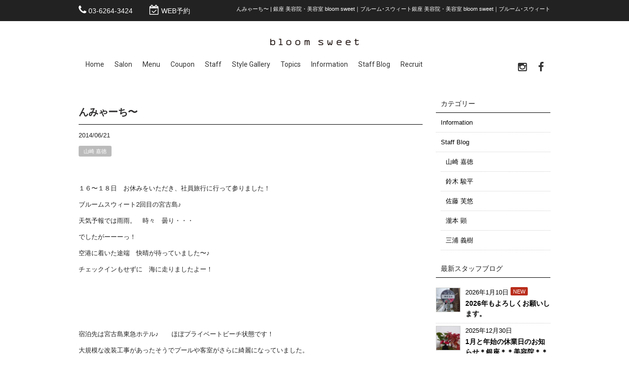

--- FILE ---
content_type: text/html; charset=UTF-8
request_url: https://www.bloomsweet.com/staffblog/yamasaki/%E3%82%93%E3%81%BF%E3%82%83%E3%83%BC%E3%81%A1%E3%80%9C/
body_size: 11903
content:
<!DOCTYPE html>
<html lang="ja"
	prefix="og: https://ogp.me/ns#" >
<head>
<meta charset="UTF-8">
<meta name="viewport" content="width=device-width,initial-scale=1.0,minimum-scale=1.0,maximum-scale=2.0,user-scalable=yes">
<meta name="author" content="" />

<link rel="profile" href="http://gmpg.org/xfn/11">
<link rel="stylesheet" type="text/css" media="all" href="https://www.bloomsweet.com/wp-content/themes/LIM_responsive001/style.css">
<link rel="stylesheet" type="text/css" media="all" href="//www.saloncms.com/template/basic/css/common.css">
<link rel="stylesheet" type="text/css" media="all" href="//www.saloncms.com/template/gallery/css/gallery-hair.css">
<link rel="stylesheet" href="/css/flexslider_top.css" type="text/css">
<link rel="stylesheet" href="https://maxcdn.bootstrapcdn.com/font-awesome/4.6.2/css/font-awesome.min.css">
<link rel="stylesheet" href="/css/lineicon.css">
<link rel="stylesheet" href="/css/slick.css" type="text/css">
<link rel="stylesheet" href="/css/slick-theme-gallery.css" type="text/css">
<link rel="stylesheet" href="/css/hover.css">
<link rel="stylesheet" href="/css/animate.css" type="text/css">
<link href="https://fonts.googleapis.com/css?family=Cinzel|Roboto:400,500,700,900&family=Noto+Serif+JP:wght@500" rel="stylesheet">
<link rel="shortcut icon" href="/img/common/favicon.ico"/>
<link rel="apple-touch-icon" href="https://www.bloomsweet.com/apple-touch-icon.png" />
<!--[if lt IE 9]>
<script src="https://www.bloomsweet.com/wp-content/themes/LIM_responsive001/js/html5.js"></script>
<script src="https://www.bloomsweet.com/wp-content/themes/LIM_responsive001/js/css3-mediaqueries.js"></script>
<![endif]-->

		<!-- All in One SEO 4.1.2.1 -->
		<title>んみゃーち〜 | 銀座 美容院・美容室 bloom sweet｜ブルーム･スウィート</title>
		<meta name="description" content="１６〜１８日 お休みをいただき、社員旅行に行って参りました！ ブルームスウィート2回目の宮古島♪ 天気予報では雨雨。 時々 曇り・・・ でしたがーーーっ！ 空港に着いた途端 快晴が待っていました〜♪ チェッ ..."/>
		<meta name="robots" content="max-snippet:-1, max-image-preview:large, max-video-preview:-1"/>
		<meta name="google-site-verification" content="10jsKMavXAEjyLRT6Ty3PmrWpS8N4GRKooPknlEQ18c" />
		<link rel="canonical" href="https://www.bloomsweet.com/staffblog/yamasaki/%e3%82%93%e3%81%bf%e3%82%83%e3%83%bc%e3%81%a1%e3%80%9c/" />
		<meta property="og:site_name" content="銀座 美容院・美容室 bloom sweet｜ブルーム･スウィート" />
		<meta property="og:type" content="article" />
		<meta property="og:title" content="んみゃーち〜 | 銀座 美容院・美容室 bloom sweet｜ブルーム･スウィート" />
		<meta property="og:description" content="１６〜１８日 お休みをいただき、社員旅行に行って参りました！ ブルームスウィート2回目の宮古島♪ 天気予報では雨雨。 時々 曇り・・・ でしたがーーーっ！ 空港に着いた途端 快晴が待っていました〜♪ チェッ ..." />
		<meta property="og:url" content="https://www.bloomsweet.com/staffblog/yamasaki/%e3%82%93%e3%81%bf%e3%82%83%e3%83%bc%e3%81%a1%e3%80%9c/" />
		<meta property="og:image" content="https://www.bloomsweet.com/wp-content/uploads/2017/10/1403318952696.jpg" />
		<meta property="og:image:secure_url" content="https://www.bloomsweet.com/wp-content/uploads/2017/10/1403318952696.jpg" />
		<meta property="og:image:width" content="640" />
		<meta property="og:image:height" content="359" />
		<meta property="article:published_time" content="2014-06-21T04:05:51Z" />
		<meta property="article:modified_time" content="2014-06-21T04:05:51Z" />
		<meta name="twitter:card" content="summary" />
		<meta name="twitter:domain" content="www.bloomsweet.com" />
		<meta name="twitter:title" content="んみゃーち〜 | 銀座 美容院・美容室 bloom sweet｜ブルーム･スウィート" />
		<meta name="twitter:description" content="１６〜１８日 お休みをいただき、社員旅行に行って参りました！ ブルームスウィート2回目の宮古島♪ 天気予報では雨雨。 時々 曇り・・・ でしたがーーーっ！ 空港に着いた途端 快晴が待っていました〜♪ チェッ ..." />
		<meta name="twitter:image" content="https://www.bloomsweet.com/wp-content/uploads/2017/10/1403318952696.jpg" />
		<meta name="google" content="nositelinkssearchbox" />
		<script type="application/ld+json" class="aioseo-schema">
			{"@context":"https:\/\/schema.org","@graph":[{"@type":"WebSite","@id":"https:\/\/www.bloomsweet.com\/#website","url":"https:\/\/www.bloomsweet.com\/","name":"\u9280\u5ea7 \u7f8e\u5bb9\u9662\u30fb\u7f8e\u5bb9\u5ba4 bloom sweet\uff5c\u30d6\u30eb\u30fc\u30e0\uff65\u30b9\u30a6\u30a3\u30fc\u30c8","publisher":{"@id":"https:\/\/www.bloomsweet.com\/#organization"}},{"@type":"Organization","@id":"https:\/\/www.bloomsweet.com\/#organization","name":"\u9280\u5ea7 \u7f8e\u5bb9\u9662\u30fb\u7f8e\u5bb9\u5ba4 bloom sweet\uff5c\u30d6\u30eb\u30fc\u30e0\uff65\u30b9\u30a6\u30a3\u30fc\u30c8","url":"https:\/\/www.bloomsweet.com\/"},{"@type":"BreadcrumbList","@id":"https:\/\/www.bloomsweet.com\/staffblog\/yamasaki\/%e3%82%93%e3%81%bf%e3%82%83%e3%83%bc%e3%81%a1%e3%80%9c\/#breadcrumblist","itemListElement":[{"@type":"ListItem","@id":"https:\/\/www.bloomsweet.com\/#listItem","position":"1","item":{"@type":"WebPage","@id":"https:\/\/www.bloomsweet.com\/","name":"\u30db\u30fc\u30e0","url":"https:\/\/www.bloomsweet.com\/"},"nextItem":"https:\/\/www.bloomsweet.com\/staffblog\/yamasaki\/%e3%82%93%e3%81%bf%e3%82%83%e3%83%bc%e3%81%a1%e3%80%9c\/#listItem"},{"@type":"ListItem","@id":"https:\/\/www.bloomsweet.com\/staffblog\/yamasaki\/%e3%82%93%e3%81%bf%e3%82%83%e3%83%bc%e3%81%a1%e3%80%9c\/#listItem","position":"2","item":{"@type":"WebPage","@id":"https:\/\/www.bloomsweet.com\/staffblog\/yamasaki\/%e3%82%93%e3%81%bf%e3%82%83%e3%83%bc%e3%81%a1%e3%80%9c\/","name":"\u3093\u307f\u3083\u30fc\u3061\u301c","description":"\uff11\uff16\u301c\uff11\uff18\u65e5 \u304a\u4f11\u307f\u3092\u3044\u305f\u3060\u304d\u3001\u793e\u54e1\u65c5\u884c\u306b\u884c\u3063\u3066\u53c2\u308a\u307e\u3057\u305f\uff01 \u30d6\u30eb\u30fc\u30e0\u30b9\u30a6\u30a3\u30fc\u30c82\u56de\u76ee\u306e\u5bae\u53e4\u5cf6\u266a \u5929\u6c17\u4e88\u5831\u3067\u306f\u96e8\u96e8\u3002 \u6642\u3005 \u66c7\u308a\u30fb\u30fb\u30fb \u3067\u3057\u305f\u304c\u30fc\u30fc\u30fc\u3063\uff01 \u7a7a\u6e2f\u306b\u7740\u3044\u305f\u9014\u7aef \u5feb\u6674\u304c\u5f85\u3063\u3066\u3044\u307e\u3057\u305f\u301c\u266a \u30c1\u30a7\u30c3 ...","url":"https:\/\/www.bloomsweet.com\/staffblog\/yamasaki\/%e3%82%93%e3%81%bf%e3%82%83%e3%83%bc%e3%81%a1%e3%80%9c\/"},"previousItem":"https:\/\/www.bloomsweet.com\/#listItem"}]},{"@type":"Person","@id":"https:\/\/www.bloomsweet.com\/author\/lim\/#author","url":"https:\/\/www.bloomsweet.com\/author\/lim\/","name":"lim","image":{"@type":"ImageObject","@id":"https:\/\/www.bloomsweet.com\/staffblog\/yamasaki\/%e3%82%93%e3%81%bf%e3%82%83%e3%83%bc%e3%81%a1%e3%80%9c\/#authorImage","url":"https:\/\/secure.gravatar.com\/avatar\/a4429266436000c6f470c0d62dd953de?s=96&d=mm&r=g","width":"96","height":"96","caption":"lim"}},{"@type":"WebPage","@id":"https:\/\/www.bloomsweet.com\/staffblog\/yamasaki\/%e3%82%93%e3%81%bf%e3%82%83%e3%83%bc%e3%81%a1%e3%80%9c\/#webpage","url":"https:\/\/www.bloomsweet.com\/staffblog\/yamasaki\/%e3%82%93%e3%81%bf%e3%82%83%e3%83%bc%e3%81%a1%e3%80%9c\/","name":"\u3093\u307f\u3083\u30fc\u3061\u301c | \u9280\u5ea7 \u7f8e\u5bb9\u9662\u30fb\u7f8e\u5bb9\u5ba4 bloom sweet\uff5c\u30d6\u30eb\u30fc\u30e0\uff65\u30b9\u30a6\u30a3\u30fc\u30c8","description":"\uff11\uff16\u301c\uff11\uff18\u65e5 \u304a\u4f11\u307f\u3092\u3044\u305f\u3060\u304d\u3001\u793e\u54e1\u65c5\u884c\u306b\u884c\u3063\u3066\u53c2\u308a\u307e\u3057\u305f\uff01 \u30d6\u30eb\u30fc\u30e0\u30b9\u30a6\u30a3\u30fc\u30c82\u56de\u76ee\u306e\u5bae\u53e4\u5cf6\u266a \u5929\u6c17\u4e88\u5831\u3067\u306f\u96e8\u96e8\u3002 \u6642\u3005 \u66c7\u308a\u30fb\u30fb\u30fb \u3067\u3057\u305f\u304c\u30fc\u30fc\u30fc\u3063\uff01 \u7a7a\u6e2f\u306b\u7740\u3044\u305f\u9014\u7aef \u5feb\u6674\u304c\u5f85\u3063\u3066\u3044\u307e\u3057\u305f\u301c\u266a \u30c1\u30a7\u30c3 ...","inLanguage":"ja","isPartOf":{"@id":"https:\/\/www.bloomsweet.com\/#website"},"breadcrumb":{"@id":"https:\/\/www.bloomsweet.com\/staffblog\/yamasaki\/%e3%82%93%e3%81%bf%e3%82%83%e3%83%bc%e3%81%a1%e3%80%9c\/#breadcrumblist"},"author":"https:\/\/www.bloomsweet.com\/staffblog\/yamasaki\/%e3%82%93%e3%81%bf%e3%82%83%e3%83%bc%e3%81%a1%e3%80%9c\/#author","creator":"https:\/\/www.bloomsweet.com\/staffblog\/yamasaki\/%e3%82%93%e3%81%bf%e3%82%83%e3%83%bc%e3%81%a1%e3%80%9c\/#author","image":{"@type":"ImageObject","@id":"https:\/\/www.bloomsweet.com\/#mainImage","url":"https:\/\/www.bloomsweet.com\/wp-content\/uploads\/2017\/10\/1403318952696.jpg","width":"640","height":"359"},"primaryImageOfPage":{"@id":"https:\/\/www.bloomsweet.com\/staffblog\/yamasaki\/%e3%82%93%e3%81%bf%e3%82%83%e3%83%bc%e3%81%a1%e3%80%9c\/#mainImage"},"datePublished":"2014-06-21T04:05:51+09:00","dateModified":"2014-06-21T04:05:51+09:00"},{"@type":"Article","@id":"https:\/\/www.bloomsweet.com\/staffblog\/yamasaki\/%e3%82%93%e3%81%bf%e3%82%83%e3%83%bc%e3%81%a1%e3%80%9c\/#article","name":"\u3093\u307f\u3083\u30fc\u3061\u301c | \u9280\u5ea7 \u7f8e\u5bb9\u9662\u30fb\u7f8e\u5bb9\u5ba4 bloom sweet\uff5c\u30d6\u30eb\u30fc\u30e0\uff65\u30b9\u30a6\u30a3\u30fc\u30c8","description":"\uff11\uff16\u301c\uff11\uff18\u65e5 \u304a\u4f11\u307f\u3092\u3044\u305f\u3060\u304d\u3001\u793e\u54e1\u65c5\u884c\u306b\u884c\u3063\u3066\u53c2\u308a\u307e\u3057\u305f\uff01 \u30d6\u30eb\u30fc\u30e0\u30b9\u30a6\u30a3\u30fc\u30c82\u56de\u76ee\u306e\u5bae\u53e4\u5cf6\u266a \u5929\u6c17\u4e88\u5831\u3067\u306f\u96e8\u96e8\u3002 \u6642\u3005 \u66c7\u308a\u30fb\u30fb\u30fb \u3067\u3057\u305f\u304c\u30fc\u30fc\u30fc\u3063\uff01 \u7a7a\u6e2f\u306b\u7740\u3044\u305f\u9014\u7aef \u5feb\u6674\u304c\u5f85\u3063\u3066\u3044\u307e\u3057\u305f\u301c\u266a \u30c1\u30a7\u30c3 ...","headline":"\u3093\u307f\u3083\u30fc\u3061\u301c","author":{"@id":"https:\/\/www.bloomsweet.com\/author\/lim\/#author"},"publisher":{"@id":"https:\/\/www.bloomsweet.com\/#organization"},"datePublished":"2014-06-21T04:05:51+09:00","dateModified":"2014-06-21T04:05:51+09:00","articleSection":"\u5c71\u5d0e \u5609\u5fb3","mainEntityOfPage":{"@id":"https:\/\/www.bloomsweet.com\/staffblog\/yamasaki\/%e3%82%93%e3%81%bf%e3%82%83%e3%83%bc%e3%81%a1%e3%80%9c\/#webpage"},"isPartOf":{"@id":"https:\/\/www.bloomsweet.com\/staffblog\/yamasaki\/%e3%82%93%e3%81%bf%e3%82%83%e3%83%bc%e3%81%a1%e3%80%9c\/#webpage"},"image":{"@type":"ImageObject","@id":"https:\/\/www.bloomsweet.com\/#articleImage","url":"https:\/\/www.bloomsweet.com\/wp-content\/uploads\/2017\/10\/1403318952696.jpg","width":"640","height":"359"}}]}
		</script>
		<script type="text/javascript" >
			window.ga=window.ga||function(){(ga.q=ga.q||[]).push(arguments)};ga.l=+new Date;
			ga('create', "UA-38874685-7", 'auto');
			ga('send', 'pageview');
		</script>
		<script async src="https://www.google-analytics.com/analytics.js"></script>
		<!-- All in One SEO -->

<link rel='dns-prefetch' href='//ajax.googleapis.com' />
<link rel='dns-prefetch' href='//s.w.org' />
<link rel="alternate" type="application/rss+xml" title="銀座 美容院・美容室 bloom sweet｜ブルーム･スウィート &raquo; んみゃーち〜 のコメントのフィード" href="https://www.bloomsweet.com/staffblog/yamasaki/%e3%82%93%e3%81%bf%e3%82%83%e3%83%bc%e3%81%a1%e3%80%9c/feed/" />
		<script type="text/javascript">
			window._wpemojiSettings = {"baseUrl":"https:\/\/s.w.org\/images\/core\/emoji\/12.0.0-1\/72x72\/","ext":".png","svgUrl":"https:\/\/s.w.org\/images\/core\/emoji\/12.0.0-1\/svg\/","svgExt":".svg","source":{"concatemoji":"https:\/\/www.bloomsweet.com\/wp-includes\/js\/wp-emoji-release.min.js?ver=5.3.2"}};
			!function(e,a,t){var r,n,o,i,p=a.createElement("canvas"),s=p.getContext&&p.getContext("2d");function c(e,t){var a=String.fromCharCode;s.clearRect(0,0,p.width,p.height),s.fillText(a.apply(this,e),0,0);var r=p.toDataURL();return s.clearRect(0,0,p.width,p.height),s.fillText(a.apply(this,t),0,0),r===p.toDataURL()}function l(e){if(!s||!s.fillText)return!1;switch(s.textBaseline="top",s.font="600 32px Arial",e){case"flag":return!c([127987,65039,8205,9895,65039],[127987,65039,8203,9895,65039])&&(!c([55356,56826,55356,56819],[55356,56826,8203,55356,56819])&&!c([55356,57332,56128,56423,56128,56418,56128,56421,56128,56430,56128,56423,56128,56447],[55356,57332,8203,56128,56423,8203,56128,56418,8203,56128,56421,8203,56128,56430,8203,56128,56423,8203,56128,56447]));case"emoji":return!c([55357,56424,55356,57342,8205,55358,56605,8205,55357,56424,55356,57340],[55357,56424,55356,57342,8203,55358,56605,8203,55357,56424,55356,57340])}return!1}function d(e){var t=a.createElement("script");t.src=e,t.defer=t.type="text/javascript",a.getElementsByTagName("head")[0].appendChild(t)}for(i=Array("flag","emoji"),t.supports={everything:!0,everythingExceptFlag:!0},o=0;o<i.length;o++)t.supports[i[o]]=l(i[o]),t.supports.everything=t.supports.everything&&t.supports[i[o]],"flag"!==i[o]&&(t.supports.everythingExceptFlag=t.supports.everythingExceptFlag&&t.supports[i[o]]);t.supports.everythingExceptFlag=t.supports.everythingExceptFlag&&!t.supports.flag,t.DOMReady=!1,t.readyCallback=function(){t.DOMReady=!0},t.supports.everything||(n=function(){t.readyCallback()},a.addEventListener?(a.addEventListener("DOMContentLoaded",n,!1),e.addEventListener("load",n,!1)):(e.attachEvent("onload",n),a.attachEvent("onreadystatechange",function(){"complete"===a.readyState&&t.readyCallback()})),(r=t.source||{}).concatemoji?d(r.concatemoji):r.wpemoji&&r.twemoji&&(d(r.twemoji),d(r.wpemoji)))}(window,document,window._wpemojiSettings);
		</script>
		<style type="text/css">
img.wp-smiley,
img.emoji {
	display: inline !important;
	border: none !important;
	box-shadow: none !important;
	height: 1em !important;
	width: 1em !important;
	margin: 0 .07em !important;
	vertical-align: -0.1em !important;
	background: none !important;
	padding: 0 !important;
}
</style>
	<link rel='stylesheet' id='wp-block-library-css'  href='https://www.bloomsweet.com/wp-includes/css/dist/block-library/style.min.css?ver=5.3.2' type='text/css' media='all' />
<link rel='stylesheet' id='contact-form-7-css'  href='https://www.bloomsweet.com/wp-content/plugins/contact-form-7/includes/css/styles.css?ver=5.1.6' type='text/css' media='all' />
<link rel='stylesheet' id='wp-pagenavi-css'  href='https://www.bloomsweet.com/wp-content/plugins/wp-pagenavi/pagenavi-css.css?ver=2.70' type='text/css' media='all' />
<link rel='stylesheet' id='fancybox-css'  href='https://www.bloomsweet.com/wp-content/plugins/easy-fancybox/css/jquery.fancybox.min.css?ver=1.3.24' type='text/css' media='screen' />
<link rel='stylesheet' id='addtoany-css'  href='https://www.bloomsweet.com/wp-content/plugins/add-to-any/addtoany.min.css?ver=1.15' type='text/css' media='all' />
<script type='text/javascript' src='//ajax.googleapis.com/ajax/libs/jquery/1.11.1/jquery.min.js?ver=1.11.1'></script>
<script type='text/javascript' src='https://www.bloomsweet.com/wp-content/plugins/add-to-any/addtoany.min.js?ver=1.1'></script>
<link rel='https://api.w.org/' href='https://www.bloomsweet.com/wp-json/' />
<link rel="EditURI" type="application/rsd+xml" title="RSD" href="https://www.bloomsweet.com/xmlrpc.php?rsd" />
<link rel='prev' title='HAIRBEAURON〜髪が傷まないただ一つのヘアアイロン〜' href='https://www.bloomsweet.com/staffblog/takimoto/hairbeauron%e3%80%9c%e9%ab%aa%e3%81%8c%e5%82%b7%e3%81%be%e3%81%aa%e3%81%84%e3%81%9f%e3%81%a0%e4%b8%80%e3%81%a4%e3%81%ae%e3%83%98%e3%82%a2%e3%82%a2%e3%82%a4%e3%83%ad%e3%83%b3%e3%80%9c/' />
<link rel='next' title='日進月歩を遂げるオーガニックカラーの実力とは&#8230;' href='https://www.bloomsweet.com/staffblog/%e6%97%a5%e9%80%b2%e6%9c%88%e6%ad%a9%e3%82%92%e9%81%82%e3%81%92%e3%82%8b%e3%82%aa%e3%83%bc%e3%82%ac%e3%83%8b%e3%83%83%e3%82%af%e3%82%ab%e3%83%a9%e3%83%bc%e3%81%ae%e5%ae%9f%e5%8a%9b%e3%81%a8%e3%81%af/' />
<link rel="alternate" type="application/json+oembed" href="https://www.bloomsweet.com/wp-json/oembed/1.0/embed?url=https%3A%2F%2Fwww.bloomsweet.com%2Fstaffblog%2Fyamasaki%2F%25e3%2582%2593%25e3%2581%25bf%25e3%2582%2583%25e3%2583%25bc%25e3%2581%25a1%25e3%2580%259c%2F" />
<link rel="alternate" type="text/xml+oembed" href="https://www.bloomsweet.com/wp-json/oembed/1.0/embed?url=https%3A%2F%2Fwww.bloomsweet.com%2Fstaffblog%2Fyamasaki%2F%25e3%2582%2593%25e3%2581%25bf%25e3%2582%2583%25e3%2583%25bc%25e3%2581%25a1%25e3%2580%259c%2F&#038;format=xml" />

<script data-cfasync="false">
window.a2a_config=window.a2a_config||{};a2a_config.callbacks=[];a2a_config.overlays=[];a2a_config.templates={};a2a_localize = {
	Share: "共有",
	Save: "ブックマーク",
	Subscribe: "購読",
	Email: "メール",
	Bookmark: "ブックマーク",
	ShowAll: "すべて表示する",
	ShowLess: "小さく表示する",
	FindServices: "サービスを探す",
	FindAnyServiceToAddTo: "追加するサービスを今すぐ探す",
	PoweredBy: "Powered by",
	ShareViaEmail: "メールでシェアする",
	SubscribeViaEmail: "メールで購読する",
	BookmarkInYourBrowser: "ブラウザにブックマーク",
	BookmarkInstructions: "このページをブックマークするには、 Ctrl+D または \u2318+D を押下。",
	AddToYourFavorites: "お気に入りに追加",
	SendFromWebOrProgram: "任意のメールアドレスまたはメールプログラムから送信",
	EmailProgram: "メールプログラム",
	More: "詳細&#8230;",
	ThanksForSharing: "Thanks for sharing!",
	ThanksForFollowing: "Thanks for following!"
};

(function(d,s,a,b){a=d.createElement(s);b=d.getElementsByTagName(s)[0];a.async=1;a.src="https://static.addtoany.com/menu/page.js";b.parentNode.insertBefore(a,b);})(document,"script");
</script>
<script src="https://www.bloomsweet.com/wp-content/themes/LIM_responsive001/js/script.js"></script>
<script src="/js/import.js"></script>

<script src="/js/jquery.flexslider.js"></script>
<script type="text/javascript" charset="utf-8">
$(window).load(function() {
$('.flexslider').flexslider({
	animation: "fade",
        slideshowSpeed: "4500",
	directionNav:false,
        controlNav: "thumbnails"
});
});
</script>
<script src="/js/wow.min.js"></script>
<script>
  wow = new WOW(
    {
    boxClass: 'wow',
    animateClass: 'animated',
    offset:0
    }
  );
  wow.init();
</script>

<!-- Global site tag (gtag.js) - Google Ads: 817851664 -->
<script async src="https://www.googletagmanager.com/gtag/js?id=AW-817851664"></script>
<script>
  window.dataLayer = window.dataLayer || [];
  function gtag(){dataLayer.push(arguments);}
  gtag('js', new Date());

  gtag('config', 'AW-817851664');
</script>
<!-- Event snippet for 予約 conversion page -->
<script>
  window.addEventListener('load',function(){
  jQuery('[href*="tel:"]').click(function(){
    gtag('event', 'conversion', {'send_to': 'AW-817851664/IiNrCNzw-6UBEJDa_YUD'});
  })  
})
</script>
<!-- Event snippet for 予約CV conversion page -->
<script>
window.addEventListener('load', function(){
 jQuery(function(){
   jQuery('#headerUpper > div > ul > li:nth-child(2) > a').on('click', function()
   { 
 gtag('event', 'conversion', {'send_to': 'AW-817851664/UDxzCIygonwQkNr9hQM'});
     });
  });
});
</script>
	
</head>

<body class="post-template-default single single-post postid-369 single-format-standard">

<div id="header_line">
<div id="headerUpper">
	<div class="inner clearfix">
	<ul>
					<li>
		<i class="fa fa-phone" aria-hidden="true"></i> <a href="tel:03-6264-3424" onclick="ga('send', 'event', 'button', 'click', 'TELヘッダーボタン');">03-6264-3424</a>
	</li>
			<!-- reserve -->
					<li>
		<i class="fa fa-calendar-check-o" aria-hidden="true"></i> <a href="https://cs.appnt.me/shops/3618/reserve" rel="nofollow" target="_blank" onclick="ga('send', 'event', 'button', 'click', 'WEB予約ヘッダーボタン');">
		WEB予約
		</a>
	</li>
			<!-- reserve -->
	</ul>
	<h1>んみゃーち〜 | 銀座 美容院・美容室 bloom sweet｜ブルーム･スウィート銀座 美容院・美容室 bloom sweet｜ブルーム･スウィート</h1>
	</div>
</div>
<header id="header" role="banner">
	

<div id="header_contents" class="clearfix">
<div id="logo">
<a href="/">
					<img src="https://www.bloomsweet.com/wp-content/uploads/2017/10/logo.png" width="180" height="13" alt="銀座の美容室ブルーム･スウィートは、健康で綺麗な髪にこだわる銀座の美容院" id="pc_logo" />
					<img src="https://www.bloomsweet.com/wp-content/uploads/2017/10/logo.png" width="180" height="13" alt="銀座の美容室ブルーム･スウィートは、健康で綺麗な髪にこだわる銀座の美容院" id="sm_logo" />
	</a>
</div>




<div id="topnav">
<nav id="mainNav">
	<div class="inner">
		<a class="menu" id="menu"><i class="fa fa-bars" aria-hidden="true"></i></a>
		<div class="panel">   
    		<ul><li id="menu-item-15" class="menu-item menu-item-type-post_type menu-item-object-page menu-item-home"><a href="https://www.bloomsweet.com/"><strong>Home</strong></a></li>
<li id="menu-item-48" class="menu-item menu-item-type-post_type menu-item-object-page"><a href="https://www.bloomsweet.com/salon/"><strong>Salon</strong></a></li>
<li id="menu-item-105" class="menu-item menu-item-type-post_type_archive menu-item-object-menu"><a href="https://www.bloomsweet.com/menu/"><strong>Menu</strong></a></li>
<li id="menu-item-453" class="menu-item menu-item-type-post_type_archive menu-item-object-coupon"><a href="https://www.bloomsweet.com/coupon/"><strong>Coupon</strong></a></li>
<li id="menu-item-125" class="menu-item menu-item-type-post_type_archive menu-item-object-staff"><a href="https://www.bloomsweet.com/staff/"><strong>Staff</strong></a></li>
<li id="menu-item-187" class="menu-item menu-item-type-post_type_archive menu-item-object-gallery"><a href="https://www.bloomsweet.com/gallery/"><strong>Style Gallery</strong></a></li>
<li id="menu-item-211" class="menu-item menu-item-type-post_type_archive menu-item-object-topics"><a href="https://www.bloomsweet.com/topics/"><strong>Topics</strong></a></li>
<li id="menu-item-51" class="menu-item menu-item-type-taxonomy menu-item-object-category"><a href="https://www.bloomsweet.com/information/"><strong>Information</strong></a></li>
<li id="menu-item-52" class="menu-item menu-item-type-taxonomy menu-item-object-category current-post-ancestor"><a href="https://www.bloomsweet.com/staffblog/"><strong>Staff Blog</strong></a></li>
<li id="menu-item-8865" class="menu-item menu-item-type-post_type menu-item-object-page"><a href="https://www.bloomsweet.com/recruit/"><strong>Recruit</strong></a></li>
</ul>		<!-- sns_nav -->
								
						<div id="sns_nav">
				<ul>
								<li>
				<a href="https://instagram.com/bloomsweet_takimotoaki?igshid=YmMyMTA2M2Y=" rel="nofollow" target="_blank">
				<i class="fa fa-instagram" aria-hidden="true"></i>
				</a>
				</li>
																<li>
				<a href="https://www.facebook.com/bloomsweet.ginza/" rel="nofollow" target="_blank">
				<i class="fa fa-facebook" aria-hidden="true"></i>
				</a>
				</li>
												</ul>
		    		</div>
				<!-- sns_nav -->
		</div>
	</div>
</nav>

</div>
</div>
</header>
</div>
<div id="wrapper" class="clearfix">
	<div class="inner">

	</div>

<div id="content">
<section>
		<article id="post-369" class="content"> 
    <div class="post wow fadeInUp" data-wow-duration="0.7s" data-wow-delay="0.7s">

      <h3 class="title"><span>んみゃーち〜</span></h3>    
    <p class="dateLabel"><time datetime="2014-06-21">2014/06/21</time></p>
	<div class="categories_label"><ul class="post-categories">
	<li><a href="https://www.bloomsweet.com/staffblog/yamasaki/" rel="category tag">山崎 嘉徳</a></li></ul></div>

		<p>&nbsp;</p>
<p>１６〜１８日　お休みをいただき、社員旅行に行って参りました！</p>
<p>ブルームスウィート2回目の宮古島♪</p>
<p>天気予報では雨雨。　時々　曇り・・・</p>
<p>でしたがーーーっ！</p>
<p>空港に着いた途端　快晴が待っていました〜♪</p>
<p>チェックインもせずに　海に走りましたよー！</p>
<p>&nbsp;</p>
<p>&nbsp;</p>
<p>&nbsp;</p>
<p>宿泊先は宮古島東急ホテル♪　　ほぼプライベートビーチ状態です！</p>
<p>大規模な改装工事があったそうでプールや客室がさらに綺麗になっていました。</p>
<p>&nbsp;</p>
<p>&nbsp;</p>
<p>ホテルのテラスもいい感じです☆</p>
<p>&nbsp;</p>
<p>&nbsp;</p>
<p>夜は定番　カチャーシーを踊りに郷屋さんへ♪♪♪</p>
<p>いやあ　飲んだ飲んだの初日でした。</p>
<p>どうしても盆踊りになってしまう内地の人たち・・・</p>
<p>&nbsp;</p>
<p>“んみゃーち”　とは　宮古島の言葉で</p>
<p>『ようこそ』という意味だそうです。</p>
<p>&nbsp;</p>
<p>つ・づ・く★</p>
<p>&nbsp;</p>
<p>&nbsp;</p>
<div class="addtoany_share_save_container addtoany_content addtoany_content_bottom"><div class="a2a_kit a2a_kit_size_20 addtoany_list" data-a2a-url="https://www.bloomsweet.com/staffblog/yamasaki/%e3%82%93%e3%81%bf%e3%82%83%e3%83%bc%e3%81%a1%e3%80%9c/" data-a2a-title="んみゃーち〜"><a class="a2a_button_line" href="https://www.addtoany.com/add_to/line?linkurl=https%3A%2F%2Fwww.bloomsweet.com%2Fstaffblog%2Fyamasaki%2F%25e3%2582%2593%25e3%2581%25bf%25e3%2582%2583%25e3%2583%25bc%25e3%2581%25a1%25e3%2580%259c%2F&amp;linkname=%E3%82%93%E3%81%BF%E3%82%83%E3%83%BC%E3%81%A1%E3%80%9C" title="Line" rel="nofollow noopener" target="_blank"></a><a class="a2a_button_facebook" href="https://www.addtoany.com/add_to/facebook?linkurl=https%3A%2F%2Fwww.bloomsweet.com%2Fstaffblog%2Fyamasaki%2F%25e3%2582%2593%25e3%2581%25bf%25e3%2582%2583%25e3%2583%25bc%25e3%2581%25a1%25e3%2580%259c%2F&amp;linkname=%E3%82%93%E3%81%BF%E3%82%83%E3%83%BC%E3%81%A1%E3%80%9C" title="Facebook" rel="nofollow noopener" target="_blank"></a><a class="a2a_button_twitter" href="https://www.addtoany.com/add_to/twitter?linkurl=https%3A%2F%2Fwww.bloomsweet.com%2Fstaffblog%2Fyamasaki%2F%25e3%2582%2593%25e3%2581%25bf%25e3%2582%2583%25e3%2583%25bc%25e3%2581%25a1%25e3%2580%259c%2F&amp;linkname=%E3%82%93%E3%81%BF%E3%82%83%E3%83%BC%E3%81%A1%E3%80%9C" title="Twitter" rel="nofollow noopener" target="_blank"></a><a class="a2a_button_pinterest" href="https://www.addtoany.com/add_to/pinterest?linkurl=https%3A%2F%2Fwww.bloomsweet.com%2Fstaffblog%2Fyamasaki%2F%25e3%2582%2593%25e3%2581%25bf%25e3%2582%2583%25e3%2583%25bc%25e3%2581%25a1%25e3%2580%259c%2F&amp;linkname=%E3%82%93%E3%81%BF%E3%82%83%E3%83%BC%E3%81%A1%E3%80%9C" title="Pinterest" rel="nofollow noopener" target="_blank"></a><a class="a2a_button_tumblr" href="https://www.addtoany.com/add_to/tumblr?linkurl=https%3A%2F%2Fwww.bloomsweet.com%2Fstaffblog%2Fyamasaki%2F%25e3%2582%2593%25e3%2581%25bf%25e3%2582%2583%25e3%2583%25bc%25e3%2581%25a1%25e3%2580%259c%2F&amp;linkname=%E3%82%93%E3%81%BF%E3%82%83%E3%83%BC%E3%81%A1%E3%80%9C" title="Tumblr" rel="nofollow noopener" target="_blank"></a><a class="a2a_button_hatena" href="https://www.addtoany.com/add_to/hatena?linkurl=https%3A%2F%2Fwww.bloomsweet.com%2Fstaffblog%2Fyamasaki%2F%25e3%2582%2593%25e3%2581%25bf%25e3%2582%2583%25e3%2583%25bc%25e3%2581%25a1%25e3%2580%259c%2F&amp;linkname=%E3%82%93%E3%81%BF%E3%82%83%E3%83%BC%E3%81%A1%E3%80%9C" title="Hatena" rel="nofollow noopener" target="_blank"></a><a class="a2a_button_mixi" href="https://www.addtoany.com/add_to/mixi?linkurl=https%3A%2F%2Fwww.bloomsweet.com%2Fstaffblog%2Fyamasaki%2F%25e3%2582%2593%25e3%2581%25bf%25e3%2582%2583%25e3%2583%25bc%25e3%2581%25a1%25e3%2580%259c%2F&amp;linkname=%E3%82%93%E3%81%BF%E3%82%83%E3%83%BC%E3%81%A1%E3%80%9C" title="Mixi" rel="nofollow noopener" target="_blank"></a><a class="a2a_dd addtoany_share_save addtoany_share" href="https://www.addtoany.com/share"></a></div></div>    </div>
  </article>
	  <div class="pagenav">
			<span class="prev"><a href="https://www.bloomsweet.com/staffblog/yamasaki/%e4%b9%85%e3%81%97%e3%81%b6%e3%82%8a%e3%81%ab/" rel="prev">&laquo; 前のページ</a></span>          
			<span class="next"><a href="https://www.bloomsweet.com/staffblog/yamasaki/%e5%a4%8f%e4%bc%91%e3%81%bf%e7%b5%82%e4%ba%86%ef%bc%81/" rel="next">次のページ &raquo;</a></span>
	</div>
  </section>

	</div><!-- / content -->

<aside id="sidebar">

   <section class="widget widget_categories"> 
   <h3><span>カテゴリー</span></h3>
   <ul>	<li class="cat-item cat-item-1"><a href="https://www.bloomsweet.com/information/">Information</a>
</li>
	<li class="cat-item cat-item-3"><a href="https://www.bloomsweet.com/staffblog/">Staff Blog</a>
<ul class='children'>
	<li class="cat-item cat-item-14"><a href="https://www.bloomsweet.com/staffblog/yamasaki/">山崎 嘉徳</a>
</li>
	<li class="cat-item cat-item-25"><a href="https://www.bloomsweet.com/staffblog/suzuki/">鈴木 駿平</a>
</li>
	<li class="cat-item cat-item-82"><a href="https://www.bloomsweet.com/staffblog/sato/">佐藤 芙悠</a>
</li>
	<li class="cat-item cat-item-23"><a href="https://www.bloomsweet.com/staffblog/takimoto/">瀧本 顕</a>
</li>
	<li class="cat-item cat-item-94"><a href="https://www.bloomsweet.com/staffblog/miura/">三浦 義樹</a>
</li>
</ul>
</li>
</ul>
  </section>

   <section class="blog_quote">
   <h3><span>最新スタッフブログ</span></h3>
<div class="clearfix">
<a href="https://www.bloomsweet.com/staffblog/2026%e5%b9%b4%e3%82%82%e3%82%88%e3%82%8d%e3%81%97%e3%81%8f%e3%81%8a%e9%a1%98%e3%81%84%e3%81%97%e3%81%be%e3%81%99%e3%80%82/" rel="bookmark">
<div class="sd_news_photo"><img width="100" height="100" src="https://www.bloomsweet.com/wp-content/uploads/2026/01/1767664285355-100x100.jpg" class="attachment-xssize size-xssize wp-post-image" alt="" srcset="https://www.bloomsweet.com/wp-content/uploads/2026/01/1767664285355-100x100.jpg 100w, https://www.bloomsweet.com/wp-content/uploads/2026/01/1767664285355-150x150.jpg 150w, https://www.bloomsweet.com/wp-content/uploads/2026/01/1767664285355-148x148.jpg 148w" sizes="(max-width: 100px) 100vw, 100px" /></div>
<div class="sd_news_text">
<ul class="links">
<li class="news01">
<span class="idx_news_date">2026年1月10日</span>
<span class="info_new"> NEW</span><br />
<span class="idx_news_text">2026年もよろしくお願いします。</span>
</li>
</ul>
</div>
</a>
</div>
<div class="clearfix">
<a href="https://www.bloomsweet.com/information/1%e6%9c%88%e3%81%a8%e5%b9%b4%e5%a7%8b%e3%81%ae%e4%bc%91%e6%a5%ad%e6%97%a5%e3%81%ae%e3%81%8a%e7%9f%a5%e3%82%89%e3%81%9b%ef%bc%8a%e9%8a%80%e5%ba%a7%ef%bc%8a%ef%bc%8a%e7%be%8e%e5%ae%b9%e9%99%a2%ef%bc%8a/" rel="bookmark">
<div class="sd_news_photo"><img width="100" height="100" src="https://www.bloomsweet.com/wp-content/uploads/2026/01/20260106_105059-100x100.jpg" class="attachment-xssize size-xssize wp-post-image" alt="" srcset="https://www.bloomsweet.com/wp-content/uploads/2026/01/20260106_105059-100x100.jpg 100w, https://www.bloomsweet.com/wp-content/uploads/2026/01/20260106_105059-150x150.jpg 150w, https://www.bloomsweet.com/wp-content/uploads/2026/01/20260106_105059-148x148.jpg 148w" sizes="(max-width: 100px) 100vw, 100px" /></div>
<div class="sd_news_text">
<ul class="links">
<li class="news01">
<span class="idx_news_date">2025年12月30日</span>
<br />
<span class="idx_news_text">1月と年始の休業日のお知らせ＊銀座＊＊美容院＊＊ブルームスウィート</span>
</li>
</ul>
</div>
</a>
</div>
<div class="clearfix">
<a href="https://www.bloomsweet.com/staffblog/%e4%b8%80%e5%b9%b4%e3%81%ae%e3%81%94%e8%a4%92%e7%be%8e/" rel="bookmark">
<div class="sd_news_photo"><img width="100" height="100" src="https://www.bloomsweet.com/wp-content/uploads/2025/12/20251226_125219-100x100.jpg" class="attachment-xssize size-xssize wp-post-image" alt="" srcset="https://www.bloomsweet.com/wp-content/uploads/2025/12/20251226_125219-100x100.jpg 100w, https://www.bloomsweet.com/wp-content/uploads/2025/12/20251226_125219-150x150.jpg 150w, https://www.bloomsweet.com/wp-content/uploads/2025/12/20251226_125219-148x148.jpg 148w" sizes="(max-width: 100px) 100vw, 100px" /></div>
<div class="sd_news_text">
<ul class="links">
<li class="news01">
<span class="idx_news_date">2025年12月28日</span>
<br />
<span class="idx_news_text">一年のご褒美</span>
</li>
</ul>
</div>
</a>
</div>
<div class="clearfix">
<a href="https://www.bloomsweet.com/staffblog/%e4%bb%8a%e5%b9%b4%e3%82%82%e4%b8%80%e5%b9%b4%e3%81%82%e3%82%8a%e3%81%8c%e3%81%a8%e3%81%86%e3%81%94%e3%81%96%e3%81%84%e3%81%be%e3%81%97%e3%81%9f%e2%9c%82%ef%b8%8f%e2%9c%a8%e7%80%a7%e6%9c%acblog/" rel="bookmark">
<div class="sd_news_photo"><img width="100" height="100" src="https://www.bloomsweet.com/wp-content/uploads/2025/12/91E1D9BA-1CCE-4D4B-B077-B338B3959968-100x100.jpeg" class="attachment-xssize size-xssize wp-post-image" alt="" srcset="https://www.bloomsweet.com/wp-content/uploads/2025/12/91E1D9BA-1CCE-4D4B-B077-B338B3959968-100x100.jpeg 100w, https://www.bloomsweet.com/wp-content/uploads/2025/12/91E1D9BA-1CCE-4D4B-B077-B338B3959968-150x150.jpeg 150w, https://www.bloomsweet.com/wp-content/uploads/2025/12/91E1D9BA-1CCE-4D4B-B077-B338B3959968-148x148.jpeg 148w" sizes="(max-width: 100px) 100vw, 100px" /></div>
<div class="sd_news_text">
<ul class="links">
<li class="news01">
<span class="idx_news_date">2025年12月27日</span>
<br />
<span class="idx_news_text">今年も一年ありがとうございました&#x2702;&#xfe0f;&#x2728;瀧本blog</span>
</li>
</ul>
</div>
</a>
</div>
<div class="clearfix">
<a href="https://www.bloomsweet.com/staffblog/bloom-sweet-%e3%81%ab%e3%82%82/" rel="bookmark">
<div class="sd_news_photo"><img width="100" height="100" src="https://www.bloomsweet.com/wp-content/uploads/2025/12/20251206_1116502-100x100.jpg" class="attachment-xssize size-xssize wp-post-image" alt="" srcset="https://www.bloomsweet.com/wp-content/uploads/2025/12/20251206_1116502-100x100.jpg 100w, https://www.bloomsweet.com/wp-content/uploads/2025/12/20251206_1116502-150x150.jpg 150w, https://www.bloomsweet.com/wp-content/uploads/2025/12/20251206_1116502-148x148.jpg 148w" sizes="(max-width: 100px) 100vw, 100px" /></div>
<div class="sd_news_text">
<ul class="links">
<li class="news01">
<span class="idx_news_date">2025年12月6日</span>
<br />
<span class="idx_news_text">bloom sweet にも</span>
</li>
</ul>
</div>
</a>
</div>
<div class="clearfix">
<a href="https://www.bloomsweet.com/staffblog/%f0%9f%a5%a2%e9%88%b4%e6%9c%a8%e3%81%ae%e3%82%b0%e3%83%ab%e3%83%a1%f0%9f%a5%a2-no-2025%e3%82%82%e3%81%82%e3%81%a8%e3%82%8f%e3%81%9a%e3%81%8b%ef%bc%81/" rel="bookmark">
<div class="sd_news_photo"><img width="100" height="100" src="https://www.bloomsweet.com/wp-content/uploads/2025/12/IMG_6154-100x100.jpeg" class="attachment-xssize size-xssize wp-post-image" alt="" srcset="https://www.bloomsweet.com/wp-content/uploads/2025/12/IMG_6154-100x100.jpeg 100w, https://www.bloomsweet.com/wp-content/uploads/2025/12/IMG_6154-150x150.jpeg 150w, https://www.bloomsweet.com/wp-content/uploads/2025/12/IMG_6154-148x148.jpeg 148w" sizes="(max-width: 100px) 100vw, 100px" /></div>
<div class="sd_news_text">
<ul class="links">
<li class="news01">
<span class="idx_news_date">2025年12月2日</span>
<br />
<span class="idx_news_text">&#x1f962;鈴木のグルメ&#x1f962;ver. 2025もあとわずか！</span>
</li>
</ul>
</div>
</a>
</div>
  </section>
  <section id="tag_cloud-2" class="widget widget_tag_cloud"><h3><span>タグ一覧</span></h3><div class="tagcloud"><a href="https://www.bloomsweet.com/tag/g-up%e3%82%b9%e3%83%88%e3%83%ac%e3%83%bc%e3%83%88%e3%83%91%e3%83%bc%e3%83%9e/" class="tag-cloud-link tag-link-75 tag-link-position-1" style="font-size: 16.528735632184pt;" aria-label="G-upストレートパーマ (22個の項目)">G-upストレートパーマ</a>
<a href="https://www.bloomsweet.com/tag/g-up%e7%b8%ae%e6%af%9b%e4%b8%ad%e6%80%a7/" class="tag-cloud-link tag-link-74 tag-link-position-2" style="font-size: 15.241379310345pt;" aria-label="G-up縮毛中性 (15個の項目)">G-up縮毛中性</a>
<a href="https://www.bloomsweet.com/tag/%e3%82%a2%e3%82%b8%e3%83%a5%e3%83%90%e3%83%b3%e3%82%b7%e3%83%a3%e3%83%b3%e3%83%97%e3%83%bc/" class="tag-cloud-link tag-link-69 tag-link-position-3" style="font-size: 8pt;" aria-label="アジュバンシャンプー (1個の項目)">アジュバンシャンプー</a>
<a href="https://www.bloomsweet.com/tag/%e3%82%aa%e3%83%bc%e3%82%ac%e3%83%8b%e3%83%83%e3%82%af%e3%82%ab%e3%83%a9%e3%83%bc/" class="tag-cloud-link tag-link-95 tag-link-position-4" style="font-size: 9.448275862069pt;" aria-label="オーガニックカラー (2個の項目)">オーガニックカラー</a>
<a href="https://www.bloomsweet.com/tag/%e3%82%b6%e3%82%af%e3%83%ad%e3%83%9a%e3%82%a4%e3%83%b3%e3%82%bf%e3%83%bc/" class="tag-cloud-link tag-link-96 tag-link-position-5" style="font-size: 10.413793103448pt;" aria-label="ザクロペインター (3個の項目)">ザクロペインター</a>
<a href="https://www.bloomsweet.com/tag/%e3%83%8e%e3%83%b3%e3%82%b8%e3%82%a2%e3%83%9f%e3%83%b3%e3%82%ab%e3%83%a9%e3%83%bc/" class="tag-cloud-link tag-link-48 tag-link-position-6" style="font-size: 20.551724137931pt;" aria-label="ノンジアミンカラー (71個の項目)">ノンジアミンカラー</a>
<a href="https://www.bloomsweet.com/tag/%e3%83%8f%e3%83%bc%e3%83%96%e3%82%ab%e3%83%a9%e3%83%bc/" class="tag-cloud-link tag-link-51 tag-link-position-7" style="font-size: 19.103448275862pt;" aria-label="ハーブカラー (47個の項目)">ハーブカラー</a>
<a href="https://www.bloomsweet.com/tag/%e3%83%91%e3%83%bc%e3%83%9e/" class="tag-cloud-link tag-link-65 tag-link-position-8" style="font-size: 8pt;" aria-label="パーマ (1個の項目)">パーマ</a>
<a href="https://www.bloomsweet.com/tag/%e4%b8%ad%e6%80%a7%e7%b8%ae%e6%af%9b%e7%9f%af%e6%ad%a3/" class="tag-cloud-link tag-link-56 tag-link-position-9" style="font-size: 11.862068965517pt;" aria-label="中性縮毛矯正 (5個の項目)">中性縮毛矯正</a>
<a href="https://www.bloomsweet.com/tag/%e4%bd%90%e8%97%a4%e8%8a%99%e6%82%a0/" class="tag-cloud-link tag-link-86 tag-link-position-10" style="font-size: 10.413793103448pt;" aria-label="佐藤芙悠 (3個の項目)">佐藤芙悠</a>
<a href="https://www.bloomsweet.com/tag/%e5%84%aa%e3%81%97%e3%81%84%e3%82%ab%e3%83%a9%e3%83%bc%e5%89%a4/" class="tag-cloud-link tag-link-50 tag-link-position-11" style="font-size: 19.666666666667pt;" aria-label="優しいカラー剤 (55個の項目)">優しいカラー剤</a>
<a href="https://www.bloomsweet.com/tag/%e5%84%aa%e3%81%97%e3%81%84%e3%82%b9%e3%83%88%e3%83%ac%e3%83%bc%e3%83%88%e3%83%91%e3%83%bc%e3%83%9e/" class="tag-cloud-link tag-link-53 tag-link-position-12" style="font-size: 18.781609195402pt;" aria-label="優しいストレートパーマ (43個の項目)">優しいストレートパーマ</a>
<a href="https://www.bloomsweet.com/tag/%e5%84%aa%e3%81%97%e3%81%84%e7%99%bd%e9%ab%aa%e6%9f%93%e3%82%81/" class="tag-cloud-link tag-link-52 tag-link-position-13" style="font-size: 19.827586206897pt;" aria-label="優しい白髪染め (58個の項目)">優しい白髪染め</a>
<a href="https://www.bloomsweet.com/tag/%e5%84%aa%e3%81%97%e3%81%84%e7%b8%ae%e6%af%9b%e7%9f%af%e6%ad%a3/" class="tag-cloud-link tag-link-54 tag-link-position-14" style="font-size: 18.218390804598pt;" aria-label="優しい縮毛矯正 (36個の項目)">優しい縮毛矯正</a>
<a href="https://www.bloomsweet.com/tag/%e7%80%a7%e6%9c%ac%e9%a1%95/" class="tag-cloud-link tag-link-83 tag-link-position-15" style="font-size: 22pt;" aria-label="瀧本顕 (109個の項目)">瀧本顕</a>
<a href="https://www.bloomsweet.com/tag/%e7%be%8e%e5%ae%b9%e9%99%a2%e3%80%80%e6%b1%82%e4%ba%ba/" class="tag-cloud-link tag-link-91 tag-link-position-16" style="font-size: 8pt;" aria-label="美容院　求人 (1個の項目)">美容院　求人</a>
<a href="https://www.bloomsweet.com/tag/%e8%b6%85%e8%87%aa%e7%84%b6%e6%b4%be%e3%82%b9%e3%83%88%e3%83%ac%e3%83%bc%e3%83%88%e3%83%91%e3%83%bc%e3%83%9e/" class="tag-cloud-link tag-link-64 tag-link-position-17" style="font-size: 9.448275862069pt;" aria-label="超自然派ストレートパーマ (2個の項目)">超自然派ストレートパーマ</a>
<a href="https://www.bloomsweet.com/tag/%e9%88%b4%e6%9c%a8%e9%a7%bf%e5%b9%b3/" class="tag-cloud-link tag-link-80 tag-link-position-18" style="font-size: 17.816091954023pt;" aria-label="鈴木駿平 (32個の項目)">鈴木駿平</a>
<a href="https://www.bloomsweet.com/tag/%e9%8a%80%e5%ba%a7%e3%80%80%e3%83%96%e3%83%ab%e3%83%bc%e3%83%a0%e3%82%b9%e3%82%a6%e3%82%a3%e3%83%bc%e3%83%88/" class="tag-cloud-link tag-link-90 tag-link-position-19" style="font-size: 9.448275862069pt;" aria-label="銀座　ブルームスウィート (2個の項目)">銀座　ブルームスウィート</a>
<a href="https://www.bloomsweet.com/tag/%e9%8a%80%e5%ba%a7%e3%80%80%e7%be%8e%e5%ae%b9%e9%99%a2/" class="tag-cloud-link tag-link-89 tag-link-position-20" style="font-size: 9.448275862069pt;" aria-label="銀座　美容院 (2個の項目)">銀座　美容院</a>
<a href="https://www.bloomsweet.com/tag/%e9%8a%80%e5%ba%a7%e7%be%8e%e5%ae%b9%e5%ae%a4/" class="tag-cloud-link tag-link-47 tag-link-position-21" style="font-size: 21.195402298851pt;" aria-label="銀座美容室 (87個の項目)">銀座美容室</a>
<a href="https://www.bloomsweet.com/tag/%e9%8a%80%e5%ba%a7%e7%be%8e%e5%ae%b9%e9%99%a2%e3%80%81%e3%83%8e%e3%83%b3%e3%82%b8%e3%82%a2%e3%83%9f%e3%83%b3%e3%82%ab%e3%83%a9%e3%83%bc%e3%80%81%e5%84%aa%e3%81%97%e3%81%84%e7%b8%ae%e6%af%9b%e7%9f%af/" class="tag-cloud-link tag-link-97 tag-link-position-22" style="font-size: 9.448275862069pt;" aria-label="銀座美容院、ノンジアミンカラー、優しい縮毛矯正、アシスタント募集 (2個の項目)">銀座美容院、ノンジアミンカラー、優しい縮毛矯正、アシスタント募集</a>
<a href="https://www.bloomsweet.com/tag/%e9%a6%99%e8%8d%89%e3%82%ab%e3%83%a9%e3%83%bc/" class="tag-cloud-link tag-link-49 tag-link-position-23" style="font-size: 12.827586206897pt;" aria-label="香草カラー (7個の項目)">香草カラー</a>
<a href="https://www.bloomsweet.com/tag/%e9%ab%aa%e8%b3%aa%e6%94%b9%e5%96%84/" class="tag-cloud-link tag-link-87 tag-link-position-24" style="font-size: 10.413793103448pt;" aria-label="髪質改善 (3個の項目)">髪質改善</a></div>
</section>
<section class="widget top_salondata">
		<h4>銀座 美容院・美容室 bloom sweet｜ブルーム･スウィート</h4>
	
		<p class="tel">03-6264-3424</p>
	
		<p>〒104-0061<br />
東京都中央区銀座3丁目12-7 原町ビル4階<br />
<br />
<br />
東京メトロ：銀座駅、銀座一丁目駅、東銀座、新富町<br />
JR：有楽町駅</p>
	
</section>

<section>
					<p class="banner">
		
										<img src="https://www.bloomsweet.com/wp-content/uploads/2021/10/FB_IMG_1632202075532.jpg" width="1079" height="720" alt="" />
		
				</p>
		

</section>

</aside>  

<div id="pagetop" style="display: block;">
<a href="#header_line">TOP</a>
</div>

</div>
<!-- / wrapper -->

<!--パンくず-->
<div id="kuzu" class="clearfix">
<div id="breadcrumbs" class="clearfix" ><ul><li><a href="https://www.bloomsweet.com/">銀座 美容院・美容室 bloom sweet｜ブルーム･スウィート</a></li><li>&nbsp;&raquo;&nbsp;</li><li>Staff Blog</li></ul></div></div>
<!--パンくず-->

<footer id="footer">
<address>&copy; 2026 bloom sweet All rights Reserved.</address>
</footer>
<!-- / footer -->

<script type='text/javascript'>
/* <![CDATA[ */
var wpcf7 = {"apiSettings":{"root":"https:\/\/www.bloomsweet.com\/wp-json\/contact-form-7\/v1","namespace":"contact-form-7\/v1"}};
/* ]]> */
</script>
<script type='text/javascript' src='https://www.bloomsweet.com/wp-content/plugins/contact-form-7/includes/js/scripts.js?ver=5.1.6'></script>
<script type='text/javascript' src='https://www.bloomsweet.com/wp-content/plugins/easy-fancybox/js/jquery.fancybox.min.js?ver=1.3.24'></script>
<script type='text/javascript'>
var fb_timeout, fb_opts={'overlayShow':true,'hideOnOverlayClick':true,'showCloseButton':true,'margin':20,'centerOnScroll':true,'enableEscapeButton':true,'autoScale':true };
if(typeof easy_fancybox_handler==='undefined'){
var easy_fancybox_handler=function(){
jQuery('.nofancybox,a.wp-block-file__button,a.pin-it-button,a[href*="pinterest.com/pin/create"],a[href*="facebook.com/share"],a[href*="twitter.com/share"]').addClass('nolightbox');
/* IMG */
var fb_IMG_select='a[href*=".jpg"]:not(.nolightbox,li.nolightbox>a),area[href*=".jpg"]:not(.nolightbox),a[href*=".jpeg"]:not(.nolightbox,li.nolightbox>a),area[href*=".jpeg"]:not(.nolightbox),a[href*=".png"]:not(.nolightbox,li.nolightbox>a),area[href*=".png"]:not(.nolightbox),a[href*=".gif"]:not(.nolightbox,li.nolightbox>a),area[href*=".gif"]:not(.nolightbox)';
jQuery(fb_IMG_select).addClass('fancybox image');
var fb_IMG_sections=jQuery('.gallery,.wp-block-gallery,.tiled-gallery,.wp-block-jetpack-tiled-gallery');
fb_IMG_sections.each(function(){jQuery(this).find(fb_IMG_select).attr('rel','gallery-'+fb_IMG_sections.index(this));});
jQuery('a.fancybox,area.fancybox,li.fancybox a').each(function(){jQuery(this).fancybox(jQuery.extend({},fb_opts,{'transitionIn':'elastic','easingIn':'easeOutBack','transitionOut':'elastic','easingOut':'easeInBack','opacity':false,'hideOnContentClick':false,'titleShow':false,'titlePosition':'over','titleFromAlt':true,'showNavArrows':true,'enableKeyboardNav':true,'cyclic':false}))});};
jQuery('a.fancybox-close').on('click',function(e){e.preventDefault();jQuery.fancybox.close()});
};
var easy_fancybox_auto=function(){setTimeout(function(){jQuery('#fancybox-auto').trigger('click')},1000);};
jQuery(easy_fancybox_handler);jQuery(document).on('post-load',easy_fancybox_handler);
jQuery(easy_fancybox_auto);
</script>
<script type='text/javascript' src='https://www.bloomsweet.com/wp-content/plugins/easy-fancybox/js/jquery.easing.min.js?ver=1.4.1'></script>
<script type='text/javascript' src='https://www.bloomsweet.com/wp-content/plugins/easy-fancybox/js/jquery.mousewheel.min.js?ver=3.1.13'></script>
<script type='text/javascript' src='https://www.bloomsweet.com/wp-includes/js/wp-embed.min.js?ver=5.3.2'></script>

</body>
</html>

--- FILE ---
content_type: text/css
request_url: https://www.bloomsweet.com/wp-content/themes/LIM_responsive001/style.css
body_size: 5884
content:
@charset "utf-8";
/*
Theme Name: LIM_responsive001
Description: LIM_responsive001
Version: 1.0
Author: LIM

*/

body {color: #222 !important; font-size:13px !important;}

.closeup_tx12 {font-size: 12px !important; color: #d7461d !important; line-height: 1.4;}
.closeup_tx14 {font-size: 14px !important; color: #d7461d !important; line-height: 1.4;}
.closeup_tx16 {font-size: 16px !important; color: #d7461d !important; line-height: 1.4;}
.closeup_tx18 {font-size: 18px !important; color: #d7461d !important; line-height: 1.4;}
.closeup_tx24 {font-size: 24px !important; color: #d7461d !important; line-height: 1.4;}


/* -----------------------------------------------------------
		layout（共通）
----------------------------------------------------------- */
iframe {max-width:100%; border-radius: 0px; margin: 10px 0 !important;}
#content-t {
    min-height: 1080px !important;
}
@media only screen and (max-width: 1024px){
	#content-t {padding: 20px 0 10px !important;}
}
@media only screen and (max-width: 959px){
	#content-t {padding: 0 !important;}
}

.custompost h3 {
    border-bottom: 3px solid #ccc;
    padding: 0 0 5px;
}

.li_disc li, .li_circle li, .li_square li, .li_decimal li, .li_decimal-lz li, .li_lower-latin li, .li_upper-latin li {list-style-position: outside; margin-bottom: 5px;}
.li_disc ul, .li_circle ul, .li_square ul, .li_decimal ul, .li_decimal-lz ul, .li_lower-latin ul, .li_upper-latin ul {margin-left: 25px;}
.li_disc li	{list-style-type: disc;} /* 黒丸 */
.li_circle li	{list-style-type: circle;} /* 白丸 */
.li_square li	{list-style-type: square;} /* 黒四角 */
.li_decimal li	{list-style-type: decimal;} /* 算用数字 */
.li_decimal-lz li	{list-style-type: decimal-leading-zero;} /* 先頭に0をつけた算用数字 */
.li_lower-latin li	{list-style-type: lower-latin;} /* 小文字のアルファベット */
.li_upper-latin li	{list-style-type: upper-latin;} /* 大文字のアルファベット */

/* カレンダー */
#staff_schedule {
    display: inline-block;
    padding: 10px 0 30px;
    width: 100%;
}
#staff_schedule h4 {
    border-bottom: 3px solid #ddd;
    font-size: 16px;
    font-weight: bold;
    margin-bottom: 10px;
}
.business-calendar {font-size: 12px !important;}
.business-calendar td {text-align: center;}
.business-calendar-box	{float:left;}
.business-calendar-box > div	{width:220px; float:left; margin:0 5px 0;}
.calendar {margin:0 0 30px 0;}
.calendar div {
    width: 100%;
    float: left;
    display: inline-flex;
    margin: 0 10px;
}
.calendar li {margin: 0 0 0 -10px; line-height: 1;}
.d_holiday, .d_today, .d_staff1, .d_staff2, .d_staff3, .d_staff4 {font-size: 24px; top: 4px; position: relative; right: -10px;}
.d_holiday {color: #db3232;}
.d_today {color:#CCCCCC;}
.d_staff1 {color:#2350c3;}
.d_staff2 {color:#f5e700;}
.d_staff3 {color:#96d95a;}
.d_staff4 {color:#ff830a;}

.badate {
    color: #E9E9E9 !important;
}
@media only screen and (max-width: 959px){
	.calendar {clear: both;}
}
@media only screen and (max-width: 600px){
	.calendar div {width: 100%; display: table; margin: 0;}
	.calendar h2, .calendar ul {padding-left: 0px;}
}



/* -----------------------------------------------------------
		link
----------------------------------------------------------- */
a:hover, a:active, nav#mainNav ul li.current-menu-parent a, nav#mainNav ul li.current-menu-item a{
outline: none;
color:#999 !important;
}

div#pagetop a {
    display: block;
    width: 40px;
    height: 15px;
    padding: 25px 5px 10px !important;
    background: url(//www.saloncms.com/template/simple/img/img_pagetop.png) no-repeat center 10px #222 !important;
    color: #fff !important;
    font-size: 11px;
    text-align: center;
    border-radius: 50%;
}
#pagetop {bottom: 30px !important; position: fixed !important; right: 30px !important;}
@media only screen and (max-width: 959px){
	#totop {bottom: 60px;}
}

/* コンテンツ内リンクボタン（#90c11b） */
.button01 {
	display: inline-block;
	height: 38px;
	text-align: center;
	text-decoration: none;
	line-height: 40px;
	outline: none;
	margin-bottom: 10px;
	font-size: 16px;
	border-radius: 5px;
	padding: 0 25px !important;
	border-bottom: medium none !important;
}
.button01::before,
.button01::after {
	position: absolute;
	z-index: -1;
	display: block;
	content: '';
}
.button01,
.button01::before,
.button01::after {
	-webkit-box-sizing: border-box;
	-moz-box-sizing: border-box;
	box-sizing: border-box;
	-webkit-transition: all .3s;
	transition: all .3s;
}
.button01 {
	background-color: #90c11b !important;
	color: #fff !important;
}
.button01:hover {
	background-color: #78A016 !important;
	color: #fff !important;
}

@media only screen and (max-width:400px){
	.button01 {font-size: 14px;}
}

/* パンくず */
#kuzu {
    font-size: 11px;
    margin: 0px auto !important;
    padding: 20px 10px 0 !important;
    width: 960px;

}
#kuzu ul {list-style:none; padding:0; margin:0;}
#kuzu li {float:left; margin:0 5px 0 0; padding:0; }
#kuzu h1	{float:right;}

@media only screen and (max-width: 959px) {
	h2.title {padding: 0 0 10px 0 !important;}
	#kuzu {padding: 20px 10px 0 !important; width: 90% !important;}
}


/* キーワードリンク */
.keywordlink {background-color: #fffcd8;}



/* -----------------------------------------------------------
		Header（共通）
----------------------------------------------------------- */
#header_line.fixed {background-color: #fff !important;}
#headerUpper {background: #222 none repeat scroll 0 0 !important;}
#header_contents #logo {margin: 30px auto !important;}
@media only screen and (min-width: 1025px){
	#header_contents #logo {margin: 30px auto 25px !important;}
}
@media only screen and (max-width: 1024px){
	#header_contents #logo {margin: 0 auto 10px !important; width: 60% !important;}
	#wrapper #mainImg {margin: 0px auto 20px !important;}
	#headerUpper {margin-bottom: 15px !important;}
}



/* -----------------------------------------------------------
		Main Navigation（共通）
----------------------------------------------------------- */
nav#mainNav ul li a span, nav#mainNav ul li a strong {font-weight: normal !important; font-size: 14px;}
nav#mainNav #sns_nav ul li {padding: 0 !important;}

@media only screen and (min-width: 960px){
	nav#mainNav ul li {padding: 0 10px !important;}
	nav#mainNav ul li ul.sub-menu {left: 20% !important;}
}
#header_line.fixed {background-color: rgba(255,255,255,0.85) !important;}


/* タイポグラフィ
*****************************************************/
h2.title	{font-family: 'Roboto',"メイリオ","Meiryo",arial,"ヒラギノ角ゴ Pro W3","Hiragino Kaku Gothic Pro",Osaka,"ＭＳ Ｐゴシック","MS PGothic", serif !important; color: #222 !important; font-weight: 700 !important; font-size: 250% !important; padding: 20px 0 !important; line-height: 1;}
.page-subtit	{font-family: 'Roboto',"メイリオ","Meiryo",arial,"ヒラギノ角ゴ Pro W3","Hiragino Kaku Gothic Pro",Osaka,"ＭＳ Ｐゴシック","MS PGothic", serif !important;}
#pagetop	{font-family: 'Roboto', serif !important; font-weight: 400 !important;}
#tel		{font-family:'Roboto', serif !important;}
#mainNav	{font-family:'Roboto',"メイリオ","Meiryo",arial,"ヒラギノ角ゴ Pro W3","Hiragino Kaku Gothic Pro",Osaka,"ＭＳ Ｐゴシック","MS PGothic", serif !important;}
section.widget h3, section.blog_quote h3 {font-family: 'Roboto',"メイリオ","Meiryo",arial,"ヒラギノ角ゴ Pro W3","Hiragino Kaku Gothic Pro",Osaka,"ＭＳ Ｐゴシック","MS PGothic", serif !important; font-weight:500 !important; color: #222 !important;}
.home h2	{font-family: 'Roboto',"メイリオ","Meiryo",arial,"ヒラギノ角ゴ Pro W3","Hiragino Kaku Gothic Pro",Osaka,"ＭＳ Ｐゴシック","MS PGothic", serif !important; font-weight:700 !important; font-size: 30px !important; color: #222 !important;}
.top_pu0 h4	{font-family: 'Roboto', "メイリオ","Meiryo",arial,"ヒラギノ角ゴ Pro W3","Hiragino Kaku Gothic Pro",Osaka,"ＭＳ Ｐゴシック","MS PGothic",serif !important; font-weight:500 !important; font-size: 28px !important; color: #222 !important;}
#top_catchcopy h2	{font-family: "メイリオ","Meiryo",arial,"ヒラギノ角ゴ Pro W3","Hiragino Kaku Gothic Pro",Osaka,"ＭＳ Ｐゴシック","MS PGothic",serif !important; font-weight:bold!important; color: #222 !important; font-size: 18px !important;}
#content-t .m_information h3	{font-family: 'Roboto',"メイリオ","Meiryo",arial,"ヒラギノ角ゴ Pro W3","Hiragino Kaku Gothic Pro",Osaka,"ＭＳ Ｐゴシック","MS PGothic", serif !important; color: #222 !important; font-weight:500 !important;}
#staff_gallery h3	{font-family: 'Roboto',"メイリオ","Meiryo",arial,"ヒラギノ角ゴ Pro W3","Hiragino Kaku Gothic Pro",Osaka,"ＭＳ Ｐゴシック","MS PGothic", serif !important; font-weight:500 !important; color: #222 !important;}
.link_topmore	{font-family: 'Roboto',"メイリオ","Meiryo",arial,"ヒラギノ角ゴ Pro W3","Hiragino Kaku Gothic Pro",Osaka,"ＭＳ Ｐゴシック","MS PGothic", serif !important; font-weight:400 !important; font-size: 20px !important; letter-spacing: 0 !important;}
h3.allst_name {
    font-family: "メイリオ","Meiryo",arial,"ヒラギノ角ゴ Pro W3","Hiragino Kaku Gothic Pro",Osaka,"ＭＳ Ｐゴシック","MS PGothic",serif;
    font-size: 14px;
}
h4.allst_tit {
    font-family: "Roboto","メイリオ","Meiryo",arial,"ヒラギノ角ゴ Pro W3","Hiragino Kaku Gothic Pro",Osaka,"ＭＳ Ｐゴシック","MS PGothic",serif;
    font-size: 12px !important;}
div .top_salondata h2, div .top_salondata h4 {
    font-size: 115% !important;
    font-weight: normal !important;
    line-height: 1.4 !important;
}
.info_new {
    background: #b92d1b;
    border-radius: 2px;
    color: #fff !important;
    display: inline-block;
    font-size: 10px;
    padding: 1px 5px 0;
    position: relative;
    top: -2px;
    margin-right: 5px;
    font-weight: normal;
}
@media only screen and (max-width: 699px){
	.home h2	{font-size:20px !important;}
}

/* -----------------------------------------------------------
		Side Contents（共通）
----------------------------------------------------------- */


/* -----------------------------------------------------------
		トップページ
----------------------------------------------------------- */
.top_pu0 h4 {font-size: 16px !important; font-weight: 600 !important; text-align: center; line-height: 1.4;}
.link_topmore {background: #222 none repeat scroll 0 0 !important; border: 1px solid #222 !important; font-size: 16px !important; border-radius: 3px;}
#top_gallery h2 {text-align: center;}
#mainImg img {border-radius: 0 !important; border: 1px solid #ddd;}
.top_pu0 img {border-radius: 0 !important; border: 1px solid #ddd;}
#top_gallery img {border-radius: 0 !important;}
.topics0, .topics0 .tp_thum img {border-radius: 0 !important;}

#top_topics	{
	margin-bottom:40px;
}
#top_topics .topics0 {
    background: rgba(0, 0, 0, 0) none repeat scroll 0 0 !important;
    border-radius: 0px !important;
    box-sizing: border-box;
    display: inline-block;
    margin: 0 1% 10px !important;
    padding: 0 !important;
    width: 30.8% !important;
}
#top_topics .topics0 .tp_thum {
    margin: 0 !important;
    width: auto !important;
	max-width:100%;
}

#top_blog	{
	margin:0 0 60px;
}
#top_blog h2	{
	text-align:center;
	margin-bottom:20px;
}
#top_blog ul, #top_blog li a	{
    display: -ms-flexbox;
    display: -webkit-box;
    display: -webkit-flex;
    display: flex;
    -ms-flex-direction: row;
    -webkit-box-direction: row;
    -webkit-flex-direction: row;
    flex-direction: row;
    -ms-flex-wrap: wrap;
    -webkit-flex-wrap: wrap;
    flex-wrap: wrap;
}
#top_blog li a	{
	align-items:center;
	align-content:center;
}
#top_blog li	{
	width:50%;
	padding-right:3%;
	box-sizing:border-box;	
    margin-bottom: 20px;
}
.tpbl_img {
    width: 20%;
    overflow: hidden;
}
.tpbl_txt	{
    width: 80%;
    padding-left: 15px;
    box-sizing: border-box;
}
.tpbl_date	{
	font-size:12px;
}
.tpbl_tit	{
	font-size:16px;
	font-weight:bold;
}
#top_beauty	{
	margin:0 0 60px;
}
#top_beauty h2	{
	text-align:center;
	margin-bottom:20px;
}
#top_beauty ul	{
    display: -ms-flexbox;
    display: -webkit-box;
    display: -webkit-flex;
    display: flex;
    -ms-flex-direction: row;
    -webkit-box-direction: row;
    -webkit-flex-direction: row;
    flex-direction: row;
    -ms-flex-wrap: wrap;
    -webkit-flex-wrap: wrap;
    flex-wrap: wrap;
	margin-bottom:20px;
}
#top_beauty li	{
    width: 16.6%;
    width: -webkit-calc(100% / 6);
    width: calc(100% / 6);
	padding:0 5px;
	margin-bottom:10px;
	box-sizing:border-box;
}


#top_information	{
	max-width:800px;
	margin:0 auto 60px;
}
#top_information h2	{
	text-align:center;
	margin-bottom:20px;
}
#top_information dl	{margin-bottom:40px;}
#top_information dl dt	{width:12em; float:left; padding:10px 0 10px; clear:both; position:relative;}
#top_information dl dd	{padding:10px 0 9px 13em; font-size:14px; border-bottom:1px solid #ccc;}
#top_information .info_new	{position:absolute; top:13px; right:0;}


.home .top_salondata {
    float: none;
    width: 100%;
    text-align: center;
    margin-bottom: 20px;
}
.home .top_salondata h2	{
	font-weight:bold !important;
	margin-bottom:20px;
}
.home .top_salondata .salonname {
    font-size: 200%;
    text-align: center;
    letter-spacing: 0;
    margin: 10px auto 20px;
    font-weight: normal;
    line-height: 1.0;
}
.home .top_salondata .salonname:after {
    background-color: #ccc;
    content: "";
    display: block;
    height: 1px;
    margin: 10px auto 0;
    text-align: center;
    width: 50px;
}
.home .top_salondata p.tel {
    font-size: 200%;
}

@media only screen and (max-width: 959px){
	#top_topics {margin: 20px auto 0;}
	#top_topics .topics0 {width: 30.8% !important;}
	#top_blog li	{width:100%; padding-right:0;}
}
@media only screen and (max-width: 699px){
	#top_topics	{margin-bottom:20px;}
	#top_topics .topics0 {width: 47.5% !important;}
	#top_blog	{margin-bottom:40px;}
	.tpbl_tit	{font-size:100%;}
	#top_beauty li	{
    width: 33.3%;
    width: -webkit-calc(100% / 3);
	width: calc(100% / 3);
	}
	#top_information	{margin-bottom:40px;}
	#top_information h2	{margin-bottom:0;}
	#top_information dl dt	{float:none;}
	#top_information .info_new	{position:relative; top:0;}
	#top_information dl dd	{padding: 0 0 9px 0;}
}
@media only screen and (max-width: 499px){
	#top_topics .topics0 {width: 47% !important;}
}

/* TOPICS */
#top_pickup {
    font-size: 0;
    width: 100% !important;
    margin-bottom: 20px;
    text-align: center;
    font-size: 0;
}
.top_pu0 {
    width: 100% !important;
    display: inline-block;
    font-size: 12px;
    padding: 0 0 20px !important;
    box-sizing: border-box;
    vertical-align: top;
    font-size: 12px;
    text-align: left;
}
.top_pu0 img {
    margin: 0 30px 20px 0 !important;
    display: block;
    border-radius: 0px;
    max-width: 100% !important;
    float: left !important;
}
.top_pu0 h2 {
    font-size: 16px !important;
    font-weight: 600 !important;
    text-align: left !important;
    line-height: 1.4;
    margin: 0 0 10px;
}
.top_pu0 p {
    font-size: 12px;
    text-align: left !important;
    line-height: 1.6 !important;
}
.top_pu0 .center {text-align: center !important;}
.top_salondata h2 {
    font-size: 130% !important;
    line-height: 1.2;
}

@media only screen and (min-width: 1025px){
	#mainImg {margin:0 0 30px !important;}
}
@media only screen and (max-width: 959px){
	div#content-home {width: 100%;}
	#mainImg {margin:30px auto 0 !important;}
	#top_catchcopy h3 {font-size: 16px !important; line-height: 1.4 !important; margin-bottom: 5px !important;}
}
@media only screen and (max-width: 600px){
	.top_pu0 img {float: none !important; margin: 0 auto 20px !important;}
}
@media only screen and (max-width: 400px){
	#mainImg {margin:20px auto 0 !important;}
}

/* Instagram feed */
/* #sb_instagram .sbi_photo {border-radius: 50%;} */





/* -----------------------------------------------------------
		Salon
----------------------------------------------------------- */
#about {margin: 0 auto !important;}
.s_concept {margin: 0 auto; width: 70%;}
.s_concept h2 {font-family: 'Roboto',"メイリオ","Meiryo",arial,"ヒラギノ角ゴ Pro W3","Hiragino Kaku Gothic Pro",Osaka,"ＭＳ Ｐゴシック","MS PGothic", serif; color: #222; font-weight: 700 !important; font-size: 200% !important;}
#about .flexslider .slides img {border-radius: 0px;}
@media only screen and (max-width:400px) {
	.s_concept {margin: 0 auto; width: 100%;}
}


/* -----------------------------------------------------------
		Menu
----------------------------------------------------------- */
.m_information {
    margin-top: 0 !important;
    padding-top: 0 !important;
}

/* -----------------------------------------------------------
		Campaign coupon
----------------------------------------------------------- */


/* -----------------------------------------------------------
		Staff
----------------------------------------------------------- */

@media only screen and (max-width: 600px){
	#staff-text {text-align: center;}
	#staff_prof dl, .staff-introduction {text-align: left;}
	#staff_detail	{margin-top: 0px;}
	.st_reserve {display: inline-block !important;}
}


/* -----------------------------------------------------------
		Topics
----------------------------------------------------------- */
.topics_tit {
    font-size: 12px;
    font-weight: normal;
}
.topics0 {
    background: rgba(0, 0, 0, 0) none repeat scroll 0 0 !important;
    border-radius: 0px !important;
    box-sizing: border-box;
    display: inline-block;
    margin: 0 1% 10px !important;
    padding: 0 !important;
    width: 47% !important;
}
.topics0 .tp_thum {
    margin: 0 !important;
    width: auto !important;
}

#sidebar-topics ul li	{margin:0 0 10px; text-align:center;}
#topics ul	{width:840px; margin:0 auto;}
#topics ul li	{float:left; margin:0 10px 20px;}
.price		{font-size:22px !important; font-weight:bold;}
.subP		{font-size:10px !important; line-height:0.2 !important;}
.ma_btm30	{margin-bottom:30px;}

@media only screen and (max-width: 919px){
#topics ul	{width:420px; margin:0 auto;}
#topics ul li	{float:none;}
}

@media only screen and (max-width: 451px){
#topics ul	{width:auto; margin:0;}
}

/* ストレート */
#tx_straight {
    float: left;
    width: 40%;
}
#tx_straight02 {
    float: left;
    width: 60%;
}
@media only screen and (max-width: 699px){
	#tx_straight {float: none; width: 100%;}
	#tx_straight02 {float: none; width: 100%;}
}


/* ノンシリコン オーガニックカラー */
#tp_essensity	{position:relative; background:url(/img/topics/essensity/bg_re-menu02.gif) repeat center 0; padding:20px 0 30px;}
#tp_essensity p	{padding: 20px 30px; color:#fff;}
#color_c img 	{padding: 0 0 10px !important;}

@media only screen and (max-width: 599px){
#tp_essensity p	{padding: 20px 20px; color:#fff;}
}

/* ハーブカラー */
#tp_herb	{position:relative; background:#fbf7f1 url(/img/topics/herb/bg_re-menu03.jpg) no-repeat 0 0; padding:195px 0 30px 15%;}
#tx_herb {position:relative; padding:0 0 40px 110px;}
#tx_herb01 {position:relative; margin-bottom:30px;}
#tx_herb02 {position:relative; width:475px; height:340px; margin-bottom:20px;}
#tx_herb02 h2 {font-size:18px; padding-bottom:20px; text-align:center; font-weight:bold;}
#tx_herb03 {position:relative; width:475px; height:230px; margin-bottom:20px;}
#tx_herb04 {position:relative; width:475px; height:340px; margin-bottom:20px;}
#tp_herb .d-box2 {position:relative; float:left; height:auto; max-width:40%; margin:0;}
#tp_herb .d-box2_last {position:relative; float:right; height:auto; max-width:55%;}
.d-box2_last h3	{font-size:16px; font-weight:bold; padding:30px 0 10px;}
.d-box2_last p	{font-size:12px; line-height:2em;}

@media only screen and (max-width: 599px){
#tp_herb {-moz-background-size:100% auto; background-size:100% auto; padding:75px 5% 30px;}
#tx_herb {position:relative; padding:0 0 15px 65px;}
#tx_herb02, #tx_herb03, #tx_herb04 {max-width:100%; height:auto;}
.d-box2_last p	{font-size:12px; line-height:1.6;}
}


/* ノンジアミンヘアカラー */
#tp_nondiamine	{position:relative; background:#ecefdc; padding:0;}
#tx_nondiamine .d-box2 {position:relative; float:left; height:auto; max-width:47%; padding:35px 0 0 30px; margin: 0;}
#tx_nondiamine .d-box2 img {margin-bottom:30px;}
#tx_nondiamine .d-box2_last {position:relative; float:right; height:auto; max-width:55%;}
#tx_nondiamine02 {position:relative; padding:30px 50px;}
#tx_nondiamine02 h2 {font-size:18px; padding-bottom:20px; text-align:center; font-weight:bold;}
#tx_nondiamine02 h3 {border-bottom:1px dashed #c1c07f; color:#c1c07f; font-size:16px; font-weight:bold; margin-bottom:5px; padding-bottom:5px;}
#tx_nondiamine02 p {padding-bottom:30px; line-height:2em;}
#tx_nondiamine02 strong {font-weight:bold; color:#ff8989;}

@media only screen and (max-width: 599px){
#tx_nondiamine .d-box2 {position:relative; height:auto; max-width:100%; padding:35px 0 0 30px;}
#tx_nondiamine .d-box2 img {margin-bottom:30px;}
#tx_nondiamine .d-box2_last {position:relative; height:auto; max-width:100%;}
}

@media only screen and (max-width: 400px){
#tx_nondiamine .d-box2 {position:relative; height:auto; max-width:100%; padding:20px 0 0 0; text-align:center;}
#tx_nondiamine .d-box2 img {max-width:90%; margin-bottom:10px;}
#tx_nondiamine .d-box2_last {position:relative; height:auto; max-width:100%;}
#tx_nondiamine02 {position:relative; padding:30px 20px;}
#tx_nondiamine02 p {padding-bottom:20px; line-height:1.6;}
}

/* クレイカラー */
#claycolor h3	{
    font-family: 'Noto Serif JP', serif;
    font-size: 18px;
	border-bottom:none;
	padding:0;
	margin:30px 0 10px;
}
#clc_detail	{
	background:url(/img/topics/clay-color/bg_clay.jpg) no-repeat 50% 50%;
	background-size:cover;
	padding:20px;
	margin:0 0 20px;
}
#clc_message	{
    font-family: 'Noto Serif JP', serif;
	font-size:120%;
	font-weight:bold;
	line-height:2.0;
	padding-bottom:20px;
	border-bottom:1px dotted #333;
	margin-bottom:20px;
}
#clc_Price	{
	background:rgba(255,255,255,0.8);
	padding:10px;
	margin:20px 0 0;
}
#clc_Price h4	{
    font-family: 'Noto Serif JP', serif;
    font-size: 18px;
	display:inline-block;
	background:#555;
	color:#fff;
	padding:5px 20px;
}
#clc_Price dl	{
    font-family: 'Noto Serif JP', serif;
}
#clc_Price dt, #clc_Price dd	{
	display:inline-block;
}
#clc_Price dt	{
	font-size:18px;
}
#clc_Price dd	{
    font-size: 26px;
    font-weight: bold;
    margin-left: 0.5em;
}
#clc_Price dd span	{
	font-size:12px;
}
#clc_photo	{
    display: -ms-flexbox;
    display: -webkit-box;
    display: -webkit-flex;
    display: flex;
    -ms-flex-direction: row;
    -webkit-box-direction: row;
    -webkit-flex-direction: row;
    flex-direction: row;
    -ms-flex-wrap: wrap;
    -webkit-flex-wrap: wrap;
    flex-wrap: wrap;
    justify-content: space-between;
}
#clc_photo li	{
	width:49%;
	margin-bottom:2%;
}
#clc_photo li img	{
	margin-bottom:0;
}
#claycolor h3.clc_tit	{
    font-family: 'Noto Serif JP', serif;
    font-size: 18px;
	background:#555;
	color:#fff;
    padding: 7px 10px;
}



/* -----------------------------------------------------------
		Recruit
----------------------------------------------------------- */
.h_recruit {margin: 0 0 30px;}
.h_recruit .d-box2 {width:40%; height:auto; margin-right:30px; float:left;}
.h_recruit .d-box2_last {width:55%; height:auto; float:left;}
@media only screen and (max-width: 699px){
	.h_recruit .d-box2 {width:100%; height:auto; margin:0 0 20px; float:none; text-align: center;}
	.h_recruit .d-box2_last {width:auto; height:auto; float:none;}
}

.wpcf7-form-control-wrap {
    display: inline !important;
}
span.wpcf7-list-item {
    display: block !important;
    margin: 0 !important;
}


/* -----------------------------------------------------------
		Recruit-renewal
----------------------------------------------------------- */
#rec-new h3	{font-family: 'Cinzel', serif; font-size:38px; text-align:center;}
#rec-new h4	{font-family: "Yu Mincho", "YuMincho"; font-size:15px; text-align:center; margin-bottom:30px;}
#rec-new h4 span	{position:relative; padding:0 50px; display:inline-block;}
#rec-new h4 span:before	{content:""; width:40px; height:1px; background:#888; position:absolute; top:50%; left:0px;}
#rec-new h4 span:after	{content:""; width:40px; height:1px; background:#888; position:absolute; top:50%; right:0px;}
.rec_message	{margin:0 0 50px;}
.rec_ms_L {
    float: left;
    width: 400px;
    padding: 0 40px 0 0;
}
.rec_ms_R	{float:left;
	width : 60% ; /* IE8以下とAndroid4.3以下用フォールバック */
	width : -webkit-calc(100% - 440px) ;
	width: calc(100% - 440px);
	margin: 0;
}
.rec_ms_R h5	{font-family: "Yu Mincho", "YuMincho"; font-size:19px; font-weight: bold; margin-bottom:30px;}
.rec_ms_R p	{line-height:2.0; margin-bottom:20px;}
.rec_ms_R p.right	{margin-top:20px;}
.rec_reason	{margin:0 0 50px;}
.rec_rs0	{margin:0 0 30px;}
.rec_rs0 h5	{font-family: "Yu Mincho", "YuMincho"; font-size:19px; font-weight: bold; border-bottom:1px solid #222; margin-bottom:30px;}
.rec_rs0 h5 span	{font-size:30px; font-weight:normal; margin-right:10px;}
.rec_rs_L	{float:left; width:170px;}
.rec_rs_R	{
	float:left;
	width : 70% ; /* IE8以下とAndroid4.3以下用フォールバック */
	width : -webkit-calc(100% - 170px) ;
	width: calc(100% - 170px);
	margin: 0;
}

#rec-new #rec_youkou dl dt	{padding:15px;}
#rec-new #rec_youkou dl dd	{padding:15px 10px 14px 25%;}
#rec-new #form_message h3	{display:none;}


@media only screen and (max-width: 1024px){
	#rec-new #rec_youkou dl dt	{width:100%; padding:15px 10px 5px; box-sizing:border-box; float:none;}
	#rec-new #rec_youkou dl dd	{padding:0 10px 15px; box-sizing:border-box;}
}

@media only screen and (max-width: 899px){
	.rec_ms_L	{width:50%; padding:0 20px 0 0; box-sizing:border-box;}
	.rec_ms_R	{width:50%;}
}

@media only screen and (max-width: 699px){
	.rec_ms_L	{width:100%; padding:0; margin:0 0 20px; text-align:center; float:none;}
	.rec_ms_R	{width:100%; float:none;}
}

@media only screen and (max-width: 379px){
	.rec_rs_L	{width:100%; padding:0; margin:0 0 20px; text-align:center; float:none;}
	.rec_rs_R	{width:100%; float:none;}
}

--- FILE ---
content_type: text/plain
request_url: https://www.google-analytics.com/j/collect?v=1&_v=j102&a=976468640&t=pageview&_s=1&dl=https%3A%2F%2Fwww.bloomsweet.com%2Fstaffblog%2Fyamasaki%2F%25E3%2582%2593%25E3%2581%25BF%25E3%2582%2583%25E3%2583%25BC%25E3%2581%25A1%25E3%2580%259C%2F&ul=en-us%40posix&dt=%E3%82%93%E3%81%BF%E3%82%83%E3%83%BC%E3%81%A1%E3%80%9C%20%7C%20%E9%8A%80%E5%BA%A7%20%E7%BE%8E%E5%AE%B9%E9%99%A2%E3%83%BB%E7%BE%8E%E5%AE%B9%E5%AE%A4%20bloom%20sweet%EF%BD%9C%E3%83%96%E3%83%AB%E3%83%BC%E3%83%A0%EF%BD%A5%E3%82%B9%E3%82%A6%E3%82%A3%E3%83%BC%E3%83%88&sr=1280x720&vp=1280x720&_u=IEBAAEABAAAAACAAI~&jid=1033728866&gjid=1812023767&cid=1423555034.1768804428&tid=UA-38874685-7&_gid=1051927317.1768804428&_r=1&_slc=1&z=1667165436
body_size: -451
content:
2,cG-52WWF6S8P5